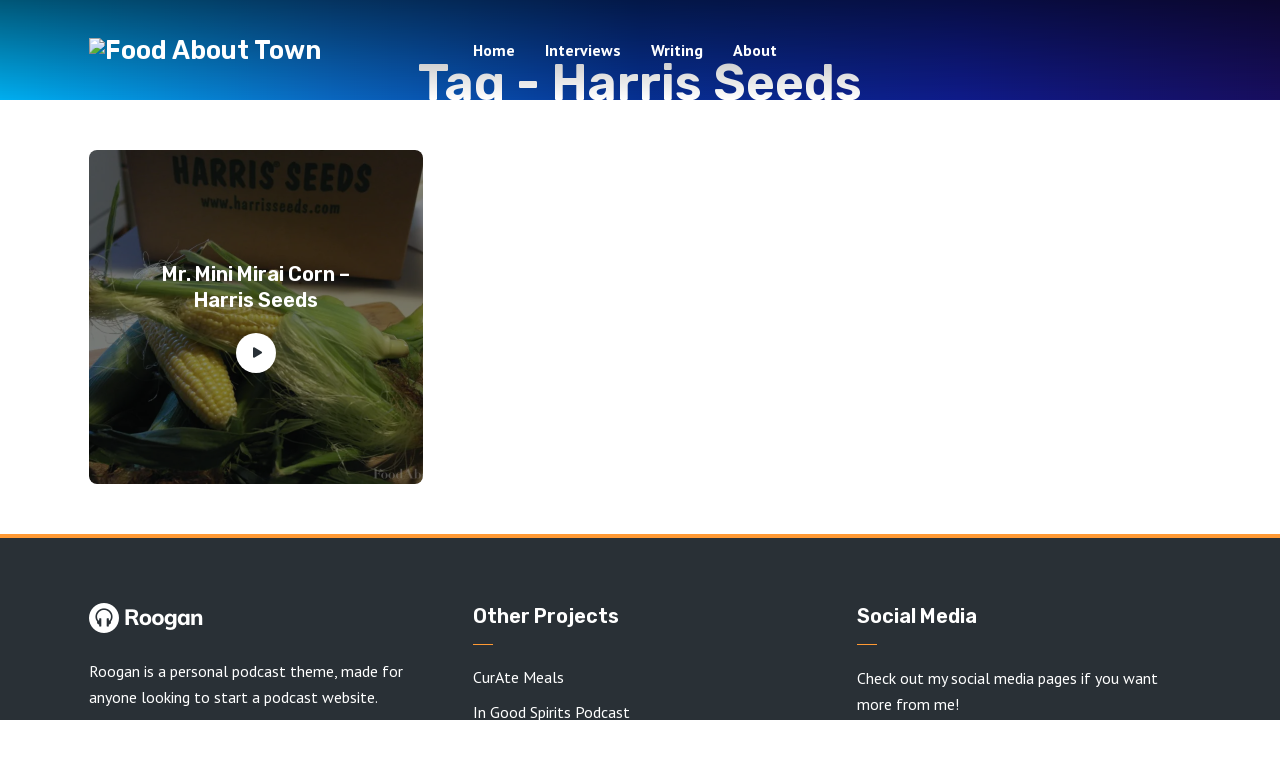

--- FILE ---
content_type: text/html; charset=UTF-8
request_url: https://www.foodabouttown.com/tag/harris-seeds/
body_size: 14074
content:
<!DOCTYPE html>
<html dir="ltr" lang="en-US" prefix="og: https://ogp.me/ns#" class="no-js no-svg">

<head>
	<meta charset="UTF-8">
	<meta http-equiv="x-ua-compatible" content="ie=edge">
	<meta name="viewport" content="width=device-width, initial-scale=1">
	<link rel="profile" href="https://gmpg.org/xfn/11" />
	<title>Harris Seeds | Food About Town</title>

		<!-- All in One SEO 4.9.1.1 - aioseo.com -->
	<meta name="robots" content="max-image-preview:large" />
	<meta name="keywords" content="rochester,harris seeds,mr. mini mirai,corn,sweet corn,kernels" />
	<link rel="canonical" href="https://www.foodabouttown.com/tag/harris-seeds/" />
	<meta name="generator" content="All in One SEO (AIOSEO) 4.9.1.1" />
		<script type="application/ld+json" class="aioseo-schema">
			{"@context":"https:\/\/schema.org","@graph":[{"@type":"BreadcrumbList","@id":"https:\/\/www.foodabouttown.com\/tag\/harris-seeds\/#breadcrumblist","itemListElement":[{"@type":"ListItem","@id":"https:\/\/www.foodabouttown.com#listItem","position":1,"name":"Home","item":"https:\/\/www.foodabouttown.com","nextItem":{"@type":"ListItem","@id":"https:\/\/www.foodabouttown.com\/tag\/harris-seeds\/#listItem","name":"Harris Seeds"}},{"@type":"ListItem","@id":"https:\/\/www.foodabouttown.com\/tag\/harris-seeds\/#listItem","position":2,"name":"Harris Seeds","previousItem":{"@type":"ListItem","@id":"https:\/\/www.foodabouttown.com#listItem","name":"Home"}}]},{"@type":"CollectionPage","@id":"https:\/\/www.foodabouttown.com\/tag\/harris-seeds\/#collectionpage","url":"https:\/\/www.foodabouttown.com\/tag\/harris-seeds\/","name":"Harris Seeds | Food About Town","inLanguage":"en-US","isPartOf":{"@id":"https:\/\/www.foodabouttown.com\/#website"},"breadcrumb":{"@id":"https:\/\/www.foodabouttown.com\/tag\/harris-seeds\/#breadcrumblist"}},{"@type":"Organization","@id":"https:\/\/www.foodabouttown.com\/#organization","name":"Food About Town","url":"https:\/\/www.foodabouttown.com\/"},{"@type":"WebSite","@id":"https:\/\/www.foodabouttown.com\/#website","url":"https:\/\/www.foodabouttown.com\/","name":"Food About Town","inLanguage":"en-US","publisher":{"@id":"https:\/\/www.foodabouttown.com\/#organization"}}]}
		</script>
		<!-- All in One SEO -->

<link rel='dns-prefetch' href='//secure.gravatar.com' />
<link rel='preconnect' href='//i0.wp.com' />
<link rel="alternate" type="application/rss+xml" title="Food About Town &raquo; Feed" href="https://www.foodabouttown.com/feed/" />
<link rel="alternate" type="application/rss+xml" title="Food About Town &raquo; Comments Feed" href="https://www.foodabouttown.com/comments/feed/" />
<link rel="alternate" type="application/rss+xml" title="Food About Town &raquo; Harris Seeds Tag Feed" href="https://www.foodabouttown.com/tag/harris-seeds/feed/" />
<link rel="stylesheet" id="roogan-fonts-fonts" href="https://fonts.googleapis.com/css2?family=PT%20Sans:ital,wght@0,400;0,700&family=Rubik:ital,wght@0,600&display=swap&ver=1.2.3" type="text/css" media="all" /><style id='wp-img-auto-sizes-contain-inline-css' type='text/css'>
img:is([sizes=auto i],[sizes^="auto," i]){contain-intrinsic-size:3000px 1500px}
/*# sourceURL=wp-img-auto-sizes-contain-inline-css */
</style>
<style id='wp-emoji-styles-inline-css' type='text/css'>

	img.wp-smiley, img.emoji {
		display: inline !important;
		border: none !important;
		box-shadow: none !important;
		height: 1em !important;
		width: 1em !important;
		margin: 0 0.07em !important;
		vertical-align: -0.1em !important;
		background: none !important;
		padding: 0 !important;
	}
/*# sourceURL=wp-emoji-styles-inline-css */
</style>
<style id='wp-block-library-inline-css' type='text/css'>
:root{--wp-block-synced-color:#7a00df;--wp-block-synced-color--rgb:122,0,223;--wp-bound-block-color:var(--wp-block-synced-color);--wp-editor-canvas-background:#ddd;--wp-admin-theme-color:#007cba;--wp-admin-theme-color--rgb:0,124,186;--wp-admin-theme-color-darker-10:#006ba1;--wp-admin-theme-color-darker-10--rgb:0,107,160.5;--wp-admin-theme-color-darker-20:#005a87;--wp-admin-theme-color-darker-20--rgb:0,90,135;--wp-admin-border-width-focus:2px}@media (min-resolution:192dpi){:root{--wp-admin-border-width-focus:1.5px}}.wp-element-button{cursor:pointer}:root .has-very-light-gray-background-color{background-color:#eee}:root .has-very-dark-gray-background-color{background-color:#313131}:root .has-very-light-gray-color{color:#eee}:root .has-very-dark-gray-color{color:#313131}:root .has-vivid-green-cyan-to-vivid-cyan-blue-gradient-background{background:linear-gradient(135deg,#00d084,#0693e3)}:root .has-purple-crush-gradient-background{background:linear-gradient(135deg,#34e2e4,#4721fb 50%,#ab1dfe)}:root .has-hazy-dawn-gradient-background{background:linear-gradient(135deg,#faaca8,#dad0ec)}:root .has-subdued-olive-gradient-background{background:linear-gradient(135deg,#fafae1,#67a671)}:root .has-atomic-cream-gradient-background{background:linear-gradient(135deg,#fdd79a,#004a59)}:root .has-nightshade-gradient-background{background:linear-gradient(135deg,#330968,#31cdcf)}:root .has-midnight-gradient-background{background:linear-gradient(135deg,#020381,#2874fc)}:root{--wp--preset--font-size--normal:16px;--wp--preset--font-size--huge:42px}.has-regular-font-size{font-size:1em}.has-larger-font-size{font-size:2.625em}.has-normal-font-size{font-size:var(--wp--preset--font-size--normal)}.has-huge-font-size{font-size:var(--wp--preset--font-size--huge)}.has-text-align-center{text-align:center}.has-text-align-left{text-align:left}.has-text-align-right{text-align:right}.has-fit-text{white-space:nowrap!important}#end-resizable-editor-section{display:none}.aligncenter{clear:both}.items-justified-left{justify-content:flex-start}.items-justified-center{justify-content:center}.items-justified-right{justify-content:flex-end}.items-justified-space-between{justify-content:space-between}.screen-reader-text{border:0;clip-path:inset(50%);height:1px;margin:-1px;overflow:hidden;padding:0;position:absolute;width:1px;word-wrap:normal!important}.screen-reader-text:focus{background-color:#ddd;clip-path:none;color:#444;display:block;font-size:1em;height:auto;left:5px;line-height:normal;padding:15px 23px 14px;text-decoration:none;top:5px;width:auto;z-index:100000}html :where(.has-border-color){border-style:solid}html :where([style*=border-top-color]){border-top-style:solid}html :where([style*=border-right-color]){border-right-style:solid}html :where([style*=border-bottom-color]){border-bottom-style:solid}html :where([style*=border-left-color]){border-left-style:solid}html :where([style*=border-width]){border-style:solid}html :where([style*=border-top-width]){border-top-style:solid}html :where([style*=border-right-width]){border-right-style:solid}html :where([style*=border-bottom-width]){border-bottom-style:solid}html :where([style*=border-left-width]){border-left-style:solid}html :where(img[class*=wp-image-]){height:auto;max-width:100%}:where(figure){margin:0 0 1em}html :where(.is-position-sticky){--wp-admin--admin-bar--position-offset:var(--wp-admin--admin-bar--height,0px)}@media screen and (max-width:600px){html :where(.is-position-sticky){--wp-admin--admin-bar--position-offset:0px}}

/*# sourceURL=wp-block-library-inline-css */
</style><style id='global-styles-inline-css' type='text/css'>
:root{--wp--preset--aspect-ratio--square: 1;--wp--preset--aspect-ratio--4-3: 4/3;--wp--preset--aspect-ratio--3-4: 3/4;--wp--preset--aspect-ratio--3-2: 3/2;--wp--preset--aspect-ratio--2-3: 2/3;--wp--preset--aspect-ratio--16-9: 16/9;--wp--preset--aspect-ratio--9-16: 9/16;--wp--preset--color--black: #000000;--wp--preset--color--cyan-bluish-gray: #abb8c3;--wp--preset--color--white: #ffffff;--wp--preset--color--pale-pink: #f78da7;--wp--preset--color--vivid-red: #cf2e2e;--wp--preset--color--luminous-vivid-orange: #ff6900;--wp--preset--color--luminous-vivid-amber: #fcb900;--wp--preset--color--light-green-cyan: #7bdcb5;--wp--preset--color--vivid-green-cyan: #00d084;--wp--preset--color--pale-cyan-blue: #8ed1fc;--wp--preset--color--vivid-cyan-blue: #0693e3;--wp--preset--color--vivid-purple: #9b51e0;--wp--preset--color--roogan-text: #293036;--wp--preset--color--roogan-bg: #293036;--wp--preset--gradient--vivid-cyan-blue-to-vivid-purple: linear-gradient(135deg,rgb(6,147,227) 0%,rgb(155,81,224) 100%);--wp--preset--gradient--light-green-cyan-to-vivid-green-cyan: linear-gradient(135deg,rgb(122,220,180) 0%,rgb(0,208,130) 100%);--wp--preset--gradient--luminous-vivid-amber-to-luminous-vivid-orange: linear-gradient(135deg,rgb(252,185,0) 0%,rgb(255,105,0) 100%);--wp--preset--gradient--luminous-vivid-orange-to-vivid-red: linear-gradient(135deg,rgb(255,105,0) 0%,rgb(207,46,46) 100%);--wp--preset--gradient--very-light-gray-to-cyan-bluish-gray: linear-gradient(135deg,rgb(238,238,238) 0%,rgb(169,184,195) 100%);--wp--preset--gradient--cool-to-warm-spectrum: linear-gradient(135deg,rgb(74,234,220) 0%,rgb(151,120,209) 20%,rgb(207,42,186) 40%,rgb(238,44,130) 60%,rgb(251,105,98) 80%,rgb(254,248,76) 100%);--wp--preset--gradient--blush-light-purple: linear-gradient(135deg,rgb(255,206,236) 0%,rgb(152,150,240) 100%);--wp--preset--gradient--blush-bordeaux: linear-gradient(135deg,rgb(254,205,165) 0%,rgb(254,45,45) 50%,rgb(107,0,62) 100%);--wp--preset--gradient--luminous-dusk: linear-gradient(135deg,rgb(255,203,112) 0%,rgb(199,81,192) 50%,rgb(65,88,208) 100%);--wp--preset--gradient--pale-ocean: linear-gradient(135deg,rgb(255,245,203) 0%,rgb(182,227,212) 50%,rgb(51,167,181) 100%);--wp--preset--gradient--electric-grass: linear-gradient(135deg,rgb(202,248,128) 0%,rgb(113,206,126) 100%);--wp--preset--gradient--midnight: linear-gradient(135deg,rgb(2,3,129) 0%,rgb(40,116,252) 100%);--wp--preset--font-size--small: 12.8px;--wp--preset--font-size--medium: 20px;--wp--preset--font-size--large: 28.8px;--wp--preset--font-size--x-large: 42px;--wp--preset--font-size--normal: 16px;--wp--preset--font-size--huge: 38.4px;--wp--preset--spacing--20: 0.44rem;--wp--preset--spacing--30: 0.67rem;--wp--preset--spacing--40: 1rem;--wp--preset--spacing--50: 1.5rem;--wp--preset--spacing--60: 2.25rem;--wp--preset--spacing--70: 3.38rem;--wp--preset--spacing--80: 5.06rem;--wp--preset--shadow--natural: 6px 6px 9px rgba(0, 0, 0, 0.2);--wp--preset--shadow--deep: 12px 12px 50px rgba(0, 0, 0, 0.4);--wp--preset--shadow--sharp: 6px 6px 0px rgba(0, 0, 0, 0.2);--wp--preset--shadow--outlined: 6px 6px 0px -3px rgb(255, 255, 255), 6px 6px rgb(0, 0, 0);--wp--preset--shadow--crisp: 6px 6px 0px rgb(0, 0, 0);}:where(.is-layout-flex){gap: 0.5em;}:where(.is-layout-grid){gap: 0.5em;}body .is-layout-flex{display: flex;}.is-layout-flex{flex-wrap: wrap;align-items: center;}.is-layout-flex > :is(*, div){margin: 0;}body .is-layout-grid{display: grid;}.is-layout-grid > :is(*, div){margin: 0;}:where(.wp-block-columns.is-layout-flex){gap: 2em;}:where(.wp-block-columns.is-layout-grid){gap: 2em;}:where(.wp-block-post-template.is-layout-flex){gap: 1.25em;}:where(.wp-block-post-template.is-layout-grid){gap: 1.25em;}.has-black-color{color: var(--wp--preset--color--black) !important;}.has-cyan-bluish-gray-color{color: var(--wp--preset--color--cyan-bluish-gray) !important;}.has-white-color{color: var(--wp--preset--color--white) !important;}.has-pale-pink-color{color: var(--wp--preset--color--pale-pink) !important;}.has-vivid-red-color{color: var(--wp--preset--color--vivid-red) !important;}.has-luminous-vivid-orange-color{color: var(--wp--preset--color--luminous-vivid-orange) !important;}.has-luminous-vivid-amber-color{color: var(--wp--preset--color--luminous-vivid-amber) !important;}.has-light-green-cyan-color{color: var(--wp--preset--color--light-green-cyan) !important;}.has-vivid-green-cyan-color{color: var(--wp--preset--color--vivid-green-cyan) !important;}.has-pale-cyan-blue-color{color: var(--wp--preset--color--pale-cyan-blue) !important;}.has-vivid-cyan-blue-color{color: var(--wp--preset--color--vivid-cyan-blue) !important;}.has-vivid-purple-color{color: var(--wp--preset--color--vivid-purple) !important;}.has-black-background-color{background-color: var(--wp--preset--color--black) !important;}.has-cyan-bluish-gray-background-color{background-color: var(--wp--preset--color--cyan-bluish-gray) !important;}.has-white-background-color{background-color: var(--wp--preset--color--white) !important;}.has-pale-pink-background-color{background-color: var(--wp--preset--color--pale-pink) !important;}.has-vivid-red-background-color{background-color: var(--wp--preset--color--vivid-red) !important;}.has-luminous-vivid-orange-background-color{background-color: var(--wp--preset--color--luminous-vivid-orange) !important;}.has-luminous-vivid-amber-background-color{background-color: var(--wp--preset--color--luminous-vivid-amber) !important;}.has-light-green-cyan-background-color{background-color: var(--wp--preset--color--light-green-cyan) !important;}.has-vivid-green-cyan-background-color{background-color: var(--wp--preset--color--vivid-green-cyan) !important;}.has-pale-cyan-blue-background-color{background-color: var(--wp--preset--color--pale-cyan-blue) !important;}.has-vivid-cyan-blue-background-color{background-color: var(--wp--preset--color--vivid-cyan-blue) !important;}.has-vivid-purple-background-color{background-color: var(--wp--preset--color--vivid-purple) !important;}.has-black-border-color{border-color: var(--wp--preset--color--black) !important;}.has-cyan-bluish-gray-border-color{border-color: var(--wp--preset--color--cyan-bluish-gray) !important;}.has-white-border-color{border-color: var(--wp--preset--color--white) !important;}.has-pale-pink-border-color{border-color: var(--wp--preset--color--pale-pink) !important;}.has-vivid-red-border-color{border-color: var(--wp--preset--color--vivid-red) !important;}.has-luminous-vivid-orange-border-color{border-color: var(--wp--preset--color--luminous-vivid-orange) !important;}.has-luminous-vivid-amber-border-color{border-color: var(--wp--preset--color--luminous-vivid-amber) !important;}.has-light-green-cyan-border-color{border-color: var(--wp--preset--color--light-green-cyan) !important;}.has-vivid-green-cyan-border-color{border-color: var(--wp--preset--color--vivid-green-cyan) !important;}.has-pale-cyan-blue-border-color{border-color: var(--wp--preset--color--pale-cyan-blue) !important;}.has-vivid-cyan-blue-border-color{border-color: var(--wp--preset--color--vivid-cyan-blue) !important;}.has-vivid-purple-border-color{border-color: var(--wp--preset--color--vivid-purple) !important;}.has-vivid-cyan-blue-to-vivid-purple-gradient-background{background: var(--wp--preset--gradient--vivid-cyan-blue-to-vivid-purple) !important;}.has-light-green-cyan-to-vivid-green-cyan-gradient-background{background: var(--wp--preset--gradient--light-green-cyan-to-vivid-green-cyan) !important;}.has-luminous-vivid-amber-to-luminous-vivid-orange-gradient-background{background: var(--wp--preset--gradient--luminous-vivid-amber-to-luminous-vivid-orange) !important;}.has-luminous-vivid-orange-to-vivid-red-gradient-background{background: var(--wp--preset--gradient--luminous-vivid-orange-to-vivid-red) !important;}.has-very-light-gray-to-cyan-bluish-gray-gradient-background{background: var(--wp--preset--gradient--very-light-gray-to-cyan-bluish-gray) !important;}.has-cool-to-warm-spectrum-gradient-background{background: var(--wp--preset--gradient--cool-to-warm-spectrum) !important;}.has-blush-light-purple-gradient-background{background: var(--wp--preset--gradient--blush-light-purple) !important;}.has-blush-bordeaux-gradient-background{background: var(--wp--preset--gradient--blush-bordeaux) !important;}.has-luminous-dusk-gradient-background{background: var(--wp--preset--gradient--luminous-dusk) !important;}.has-pale-ocean-gradient-background{background: var(--wp--preset--gradient--pale-ocean) !important;}.has-electric-grass-gradient-background{background: var(--wp--preset--gradient--electric-grass) !important;}.has-midnight-gradient-background{background: var(--wp--preset--gradient--midnight) !important;}.has-small-font-size{font-size: var(--wp--preset--font-size--small) !important;}.has-medium-font-size{font-size: var(--wp--preset--font-size--medium) !important;}.has-large-font-size{font-size: var(--wp--preset--font-size--large) !important;}.has-x-large-font-size{font-size: var(--wp--preset--font-size--x-large) !important;}
/*# sourceURL=global-styles-inline-css */
</style>

<style id='classic-theme-styles-inline-css' type='text/css'>
/*! This file is auto-generated */
.wp-block-button__link{color:#fff;background-color:#32373c;border-radius:9999px;box-shadow:none;text-decoration:none;padding:calc(.667em + 2px) calc(1.333em + 2px);font-size:1.125em}.wp-block-file__button{background:#32373c;color:#fff;text-decoration:none}
/*# sourceURL=/wp-includes/css/classic-themes.min.css */
</style>
<link rel='stylesheet' id='cfmsync-shortcode-css' href='https://www.foodabouttown.com/wordpress/wp-content/plugins/captivatesync-trade/captivate-sync-assets/css/dist/shortcode-min.css?ver=3.2.2' type='text/css' media='all' />
<link rel='stylesheet' id='contact-form-7-css' href='https://www.foodabouttown.com/wordpress/wp-content/plugins/contact-form-7/includes/css/styles.css?ver=6.1.4' type='text/css' media='all' />
<link rel='stylesheet' id='fancybox-style-css' href='https://www.foodabouttown.com/wordpress/wp-content/plugins/light/css/jquery.fancybox.css?ver=6.9' type='text/css' media='all' />
<link rel='stylesheet' id='meks-app-block-frontend-css-css' href='https://www.foodabouttown.com/wordpress/wp-content/plugins/meks-audio-player/assets/css/blocks.style.css?ver=1.3' type='text/css' media='all' />
<link rel='stylesheet' id='mks_shortcodes_fntawsm_css-css' href='https://www.foodabouttown.com/wordpress/wp-content/plugins/meks-flexible-shortcodes/css/font-awesome/css/font-awesome.min.css?ver=1.3.8' type='text/css' media='screen' />
<link rel='stylesheet' id='mks_shortcodes_simple_line_icons-css' href='https://www.foodabouttown.com/wordpress/wp-content/plugins/meks-flexible-shortcodes/css/simple-line/simple-line-icons.css?ver=1.3.8' type='text/css' media='screen' />
<link rel='stylesheet' id='mks_shortcodes_css-css' href='https://www.foodabouttown.com/wordpress/wp-content/plugins/meks-flexible-shortcodes/css/style.css?ver=1.3.8' type='text/css' media='screen' />
<link rel='stylesheet' id='roogan-main-css' href='https://www.foodabouttown.com/wordpress/wp-content/themes/roogan/assets/css/min.css?ver=1.2.3' type='text/css' media='all' />
<style id='roogan-main-inline-css' type='text/css'>
:root{ --main-font: 'PT Sans', Arial, sans-serif;--main-font-weight: 400;--h-font: 'Rubik', Arial, sans-serif;--h-font-weight: 600;--button-font: 'PT Sans', Arial, sans-serif;--button-font-weight: 700;--color-txt: #293036;--color-bg: #ffffff;--color-acc: #ff9933;--color-h: #293036;--color-meta: rgba(41,48,54,0.5); --color-button: #293036;--color-button-border: rgba(41,48,54,0.8); --color-button-border-05: rgba(41,48,54,0.5); --color-txt-075: rgba(41,48,54,0.75); --color-txt-05: rgba(41,48,54,0.5); --color-txt-025: rgba(41,48,54,0.25); --color-txt-01: rgba(41,48,54,0.1); --color-txt-005: rgba(41,48,54,0.05); --color-player-bg: #1e2225; --color-player-025: rgba(255,255,255,0.25); --font-size-p: 1.6rem;--line-height-p: 1.625;--font-size-small: 1.4rem;--line-height-small: 1.4;--font-size-nav: 1.6rem;--font-size-p-large: 1.8rem;--header-height: 100px;--header-height-responsive-sm: 60px;--header-height-responsive-md: 80px;--content-post: 748px;--content-podcast: 556px;}.rogan-section-gradient-overlay .entry-media:before {-webkit-filter: opacity(0);filter: opacity(0);}.rogan-section-gradient-overlay .entry-media:after {-webkit-filter: opacity(0.6);filter: opacity(0.6);mix-blend-mode: normal;}.roogan-overlay-bg-full:after {background: rgba(41, 48, 54, 0.5);}.roogan-section-soft-bg{background: var(--color-txt-005);}.roogan-header{--nav-font: 'PT Sans', Arial, sans-serif;--nav-font-weight: 700;--color-header-middle-txt: #FFF;--color-header-middle-txt-05: rgba(255,255,255,0.5);--color-header-middle-txt-075: rgba(255,255,255,0.75); --color-header-middle-acc: var(--color-header-middle-txt-075);font-size:1.6rem; }.roogan-header-indent .cover-indent{padding-top: 25px; }.roogan-header-indent .inner--padding-normal{padding-top: 105px;}.roogan-header{font-family: var(--nav-font);font-weight: var(--nav-font-weight);}.roogan-header .sub-menu {background: var(--color-bg);color: var(--color-txt);}.header-main{background: #293036}.header-main,.header-main .header-middle a,.header-mobile a,.header-mobile .roogan-menu-donate li a{color: var(--color-header-middle-txt);}.header-main .sub-menu a{color: var(--color-txt);}.header-middle .sub-menu li:hover > a,.header-middle .sub-menu .current-menu-item > a,.header-middle .sub-menu .current-menu-parent > a{color: var(--color-txt-05);}.header-middle nav > ul > li:hover > a,.header-middle nav > ul > .current-menu-item > a,.header-middle nav > ul > .current-menu-parent > a,.roogan-hamburger > li > a:hover,.roogan-hamburger > li.accordion-active > a,.roogan-cart > li > a:hover,.roogan-cart > li.accordion-active > a{color: var(--color-header-middle-txt-075);}.header-sticky{--color-header-sticky-bg: #ffffff;--color-header-sticky-txt: #293036;--color-header-sticky-05: rgba(41,48,54,0.5); }.header-sticky,.header-sticky .sub-menu{background-color: var(--color-header-sticky-bg);}.header-sticky,.header-sticky a,.header-sticky .roogan-hamburger > li > a,.header-sticky .roogan-cart > li > a,.header-sticky .roogan-cart .roogan-cart-count {color: var(--color-header-sticky-txt);}.header-sticky .sub-menu li:hover > a,.header-sticky .sub-menu .current-menu-item > a,.header-sticky .sub-menu .current-menu-parent > a,.header-sticky nav > ul > li:hover > a,.header-sticky nav > ul > .current-menu-item > a,.header-sticky nav > ul > .current-menu-parent > a,.header-sticky .roogan-hamburger > li:hover > a,.header-sticky .roogan-cart > li:hover > a{color: var(--color-header-sticky-05);}.header-sticky-main > .container{height: 60px;}.rogan-section-gradient,.rogan-section-gradient-overlay .entry-media:after{background: linear-gradient(to left, #180e5e, #0f1b89, #073091, #0a69c1,#00aeef);}.entry-title a,.show-title a{color: #293036;}body{font-size:1.6rem;}.widget-title,.mks_author_widget h3{font-size:2rem; }.entry-content .meks_ess_share_label h5{font-size:1.6rem; }.h0{font-size: clamp(2.6rem, 6vw, 5.0rem);}h1, .h1{font-size: clamp(2.6rem, 3vw, 4.2rem);}h2, .h2,.author-archive .h0{font-size: clamp(2.4rem, 3vw, 3.4rem);}h3, .h3{font-size: clamp(2.2rem, 2vw, 2.8rem);}h4, .h4,.mks_author_widget h3,.wp-block-cover .wp-block-cover-image-text,.wp-block-cover .wp-block-cover-text,.wp-block-cover h2,.wp-block-cover-image .wp-block-cover-image-text,.wp-block-cover-image .wp-block-cover-text,.wp-block-cover-image h2{font-size: clamp(2rem, 3vw, 2.4rem);}h5, .h5,.header-el-label,.fn{font-size: clamp(1.8rem, 3vw, 2.0rem);}h6, .h6{font-size: clamp(1.6rem, 3vw, 1.6rem);}.section-title{font-size: clamp(2rem, 3vw, 2.6rem);}.paragraph-small,.text-small {font-size:1.4rem;}.header-mobile>.container,.header-sticky .header-middle > .container{height: 60px;}@media (min-width: 600px){ .header-mobile>.container,.header-sticky .header-middle > .container{height: 80px;}}@media (min-width: 989px){ .header-main .header-middle > .container {height: 100px;}.header-sticky .header-middle > .container{height: 60px; }}.roogan-section.roogan-newsletter{height: 400px;min-height: auto;}.roogan-section.roogan-subscribe{height: 200px;min-height: auto;}.roogan-button,input[type="submit"],input[type="button"],button[type="submit"],.roogan-pagination a,ul.page-numbers a,ul.page-numbers span,.meks-instagram-follow-link .meks-widget-cta,.widget .mks_autor_link_wrap a,.widget .mks_read_more a,.paginated-post-wrapper a,#cancel-comment-reply-link,.comment-reply-link,.wp-block-button .wp-block-button__link{font-family: var(--button-font);font-weight: var(--button-font-weight); }.entry-tags a{font-family: var(--h-font); font-weight: var(--h-font-weight);}.roogan-button.disabled,.roogan-button.disabled:hover{background-color: rgba(41,48,54,0.1); color: #293036;pointer-events: none;}.roogan-breadcrumbs{color: rgba(41,48,54,0.25);}.roogan-breadcrumbs a{color: rgba(41,48,54,0.5); }.roogan-breadcrumbs a:hover{color: #293036; }.roogan-subscribe li a {background: rgba(255,153,51,0.75);}.roogan-subscribe li a:hover,.roogan-header .roogan-cart .roogan-cart-count {background: rgba(255,153,51,1);}.widget a{color: #293036;}.widget a:hover{color: #ff9933; }.widget li{color: rgba(41,48,54,0.5); }.roogan-sidebar ul.mks_social_widget_ul li a:hover,.widget_calendar #today a{background-color: #293036;}.widget_calendar #today a{color: #fff;}.rssSummary,.widget-title .rsswidget{color: #293036; }.widget_categories ul li a,.widget_archive ul li a{color: #293036; }.roogan-header .site-title a{ text-transform: none;}.site-description{ text-transform: none;}.roogan-header li a{ text-transform: none;}.roogan-header .header-top, .roogan-header .header-top li a{ text-transform: none;}.widget-title, .roogan-footer .widget-title{ text-transform: none;}.section-title{ text-transform: none;}.entry-title, .meks-ap-title{ text-transform: none;}h1, h2, h3, h4, h5, h6, .fn, .h7, .h8{ text-transform: none;}.roogan-menu-donate li a,.roogan-buttons .roogan-menu-subscribe li a,.roogan-button, input[type="submit"], input[type="button"], button[type="submit"], .roogan-pagination a, ul.page-numbers a, ul.page-numbers .current, .comment-reply-link, #cancel-comment-reply-link, .meks-instagram-follow-link .meks-widget-cta, .mks_autor_link_wrap a, .mks_read_more a, .paginated-post-wrapper a, .entry-content .roogan-button, .roogan-subscribe .empty-list a, .roogan-menu-donate .empty-list a, .roogan-link-special,.roogan-button-play span{text-transform: uppercase;letter-spacing: 0.5px;}@media(min-width: 989px){.has-small-font-size{ font-size: 1.3rem;}.has-normal-font-size{ font-size: 1.6rem;}.has-large-font-size{ font-size: 2.9rem;}.has-huge-font-size{ font-size: 3.8rem;}}.has-roogan-text-background-color{ background-color: #293036;}.has-roogan-text-color{ color: #293036;}.has-roogan-bg-background-color{ background-color: #ffffff;}.has-roogan-bg-color{ color: #ffffff;}.has-roogan-bg-background-color{ background-color: #ff9933;}.has-roogan-bg-color{ color: #ff9933;}.has-roogan-bg-background-color{ background-color: #293036;}.has-roogan-bg-color{ color: #293036;}.roogan-footer{--color-footer-bg: #293036;--color-footer-txt: #FFF;--color-footer-txt-05: rgba(255,255,255,0.5); --color-footer-txt-025: rgba(255,255,255,0.25); --color-footer-txt-015: rgba(255,255,255,0.15); background-color: var(--color-footer-bg);color: var(--color-footer-txt);font-size: 1.6rem;border-top: 4px solid var(--color-acc);}.roogan-footer a,.roogan-footer .widget-title,.roogan-footer .widget .count,.roogan-footer .widget_categories li a,.roogan-footer .widget_archive li a,.roogan-footer .widget .roogan-accordion-nav,.roogan-footer table,.roogan-footer .widget-title .rsswidget,.roogan-footer .widget li,.roogan-footer .rssSummary,.roogan-footer .widget p,.roogan-footer .widget.widget_search button[type=submit]{color: var(--color-footer-txt);}.roogan-footer select{color: var(--color-footer-bg); }.roogan-footer .separator-line{background-color:rgba(255,255,255,0.1);}.roogan-empty-message{background-color: rgba(41,48,54,0.1); }.roogan-footer .widget li,.roogan-footer .rss-date{color: rgba(255,255,255,0.5); }.roogan-footer .widget li a:hover,.roogan-footer .widget a:hover,.roogan-copyright a:hover{color: var(--color-acc); }body .meks-ap,body .meks-ap-player,body .meks-ap-player iframe {height: 120px; }body .meks-ap-collapsed,.roogan-player-hidden .meks-ap{bottom: -120px; }.meks-ap-player .mejs-volume-handle{background: 0 0;}.meks-ap-toggle.meks-ap-bg{background-color: rgba(41,48,54,0.5);}body .meks-ap ul a,.roogan-player-action .mejs-button:hover > button{color: #293036;}body .meks-ap-bg, body .meks-ap-collapsed .meks-ap-toggle {background: #1e2225}body .meks-ap, body .meks-ap a, body .meks-ap .mejs-button>button,body .roogan-player-action .mejs-button > button,body .roogan-player-action .mejs-button > a,body .meks-ap-episode {color: #fff;}body .meks-ap .mejs-volume-button>.mejs-volume-slider,body .meks-ap .mejs__speed-selector, body .meks-ap .mejs-speed-selector, body .meks-ap .mejs-playpause-button {background-color: #FFF;}body .meks-ap .mejs-volume-button:hover > button:before,body .meks-ap .mejs__speed-selector,body .meks-ap .mejs-speed-selector, body .meks-ap .mejs-speed-button:hover button,body .meks-ap .mejs-playpause-button button{color: #000;}body .meks-ap .mejs-time-current,body .meks-ap .mejs-time-handle-content{background-color: rgba(255,255,255,1);}body .meks-ap .mejs-time-handle-content{border-color: rgba(255,255,255,1);}body .meks-ap .mejs-time-total{background: rgba(255,255,255,0.3);}body .meks-ap .mejs-time-loaded {background: rgba(255,255,255,0.4);}body .meks-ap .mejs-time-current,body .meks-ap .mejs-time-handle-content {background: rgba(255,255,255,1);}body .meks-ap .mejs-time-hovered {background: rgba(255,255,255,0.5);z-index: 10}body .meks-ap .mejs-time-hovered.negative {background: hsla(0, 0%, 100%, .9);}body .meks-ap .mejs-time-float {background: rgba(255,255,255,1);color: #1e2225;}body .meks-ap .mejs-time-float-corner{border: 5px solid rgba(255,255,255,1);border-color: rgba(255,255,255,1) transparent transparent;}.meks-ap .roogan-loader:after{content: "Loading...";}tr {border-bottom: 1px solid rgba(41,48,54,0.1);}.wp-block-table.is-style-stripes tr:nth-child(odd){background-color: rgba(41,48,54,0.1);}body .wp-block-button .wp-block-button__link.has-background:hover{background-color: #293036 !important;color: #ffffff; }.wp-block-button.is-style-outline .wp-block-button__link{border: 1px solid #293036;color: #293036;}.wp-block-button.is-style-outline .wp-block-button__link:hover{border: 1px solid #293036; color: #293036; background: 0 0; }.is-style-outline .wp-block-button__link {background: 0 0;color:#293036;border: 2px solid currentcolor;}.wp-block-quote:before{background-color: rgba(41,48,54,0.01);}.wp-block-pullquote:not(.is-style-solid-color){color: #293036;border-color: #293036;}.wp-block-pullquote{background-color: #293036;color: #ffffff; }.roogan-sidebar-none .wp-block-pullquote.alignfull.is-style-solid-color{box-shadow: -526px 0 0 #293036, -1052px 0 0 #293036,526px 0 0 #293036, 1052px 0 0 #293036; }.entry-content > pre,.entry-content > code,.entry-content > p code,.comment-content > pre,.comment-content > code,.comment-content > p code{background-color: rgba(41,48,54,0.05);font-size: 1.4rem;}.wp-block-separator{background-color: rgba(41,48,54,0.05);}.wp-block-rss__item-author, .wp-block-rss__item-publish-date{color:rgba(41,48,54,0.5);}.wp-block-calendar tfoot a{color:rgba(41,48,54,0.5);}.wp-block-latest-comments__comment-meta,.wp-block-latest-posts__post-date{color: rgba(41,48,54,0.5); }.roogan-content-post{max-width: 748px;}.roogan-content-podcast{max-width: 556px;}.roogan-content-page{max-width: 556px;}@media (min-width: 1102px){ .roogan-content-post{max-width: 768px;}.roogan-content-podcast{max-width: 576px;}.roogan-content-page{max-width: 576px;}}@media(min-width: 600px){.size-roogan-single-post-3{ height: 600px !important;}.size-roogan-single-page-2{ height: 500px !important;}.size-roogan-wa-3{ height: 800px !important;}.size-roogan-wa-4{ height: 800px !important;}.size-roogan-fa-3{ height: 700px !important;}.size-roogan-fa-4{ height: 700px !important;}.size-roogan-category-4{ height: 500px !important;}.size-roogan-newsletter{ height: 400px !important;}.size-roogan-subscribe{ height: 200px !important;}.size-roogan-single-podcast-3{ height: 650px !important;}.size-roogan-show-4{ height: 700px !important;}}@media(min-width: 989px){.size-roogan-a{ height: 473px !important;}.size-roogan-b{ height: 404px !important;}.size-roogan-c{ height: 526px !important;}.size-roogan-d{ height: 334px !important;}.size-roogan-e{ height: 395px !important;}.size-roogan-f{ height: 334px !important;}.size-roogan-g{ height: 238px !important;}.size-roogan-single-post-1{ height: 430px !important;}.size-roogan-single-post-2{ height: 430px !important;}.size-roogan-single-post-3{ height: 600px !important;}.size-roogan-single-post-4{ height: 620px !important;}.size-roogan-single-post-5{ height: 473px !important;}.size-roogan-single-post-6{ height: 473px !important;}.size-roogan-single-post-7{ height: 620px !important;}.size-roogan-single-page-1{ height: 473px !important;}.size-roogan-single-page-2{ height: 500px !important;}.size-roogan-wa-1{ height: 430px !important;}.size-roogan-wa-2{ height: 430px !important;}.size-roogan-wa-3{ height: 800px !important;}.size-roogan-wa-4{ height: 800px !important;}.size-roogan-fa-1{ height: 430px !important;}.size-roogan-fa-2{ height: 430px !important;}.size-roogan-fa-3{ height: 700px !important;}.size-roogan-fa-4{ height: 700px !important;}.size-roogan-category-1{ height: 430px !important;}.size-roogan-category-2{ height: 430px !important;}.size-roogan-category-3{ height: 473px !important;}.size-roogan-category-4{ height: 500px !important;}.size-roogan-newsletter{ height: 400px !important;}.size-roogan-subscribe{ height: 200px !important;}.size-roogan-single-podcast-1{ height: 430px !important;}.size-roogan-single-podcast-2{ height: 430px !important;}.size-roogan-single-podcast-3{ height: 650px !important;}.size-roogan-single-podcast-4{ height: 473px !important;}.size-roogan-single-podcast-5{ height: 473px !important;}.size-roogan-single-podcast-6{ height: 473px !important;}.size-roogan-single-podcast-7{ height: 473px !important;}.size-roogan-show-1{ height: 430px !important;}.size-roogan-show-2{ height: 430px !important;}.size-roogan-show-3{ height: 473px !important;}.size-roogan-show-4{ height: 700px !important;}}
/*# sourceURL=roogan-main-inline-css */
</style>
<link rel='stylesheet' id='meks-ads-widget-css' href='https://www.foodabouttown.com/wordpress/wp-content/plugins/meks-easy-ads-widget/css/style.css?ver=2.0.9' type='text/css' media='all' />
<link rel='stylesheet' id='meks_instagram-widget-styles-css' href='https://www.foodabouttown.com/wordpress/wp-content/plugins/meks-easy-instagram-widget/css/widget.css?ver=6.9' type='text/css' media='all' />
<link rel='stylesheet' id='meks-flickr-widget-css' href='https://www.foodabouttown.com/wordpress/wp-content/plugins/meks-simple-flickr-widget/css/style.css?ver=1.3' type='text/css' media='all' />
<link rel='stylesheet' id='meks-author-widget-css' href='https://www.foodabouttown.com/wordpress/wp-content/plugins/meks-smart-author-widget/css/style.css?ver=1.1.5' type='text/css' media='all' />
<link rel='stylesheet' id='meks-social-widget-css' href='https://www.foodabouttown.com/wordpress/wp-content/plugins/meks-smart-social-widget/css/style.css?ver=1.6.5' type='text/css' media='all' />
<link rel='stylesheet' id='wp-pagenavi-css' href='https://www.foodabouttown.com/wordpress/wp-content/plugins/wp-pagenavi/pagenavi-css.css?ver=2.70' type='text/css' media='all' />
<link rel='stylesheet' id='meks_ap-main-css' href='https://www.foodabouttown.com/wordpress/wp-content/plugins/meks-audio-player/assets/css/main.css?ver=1.3' type='text/css' media='all' />
<style id='meks_ap-main-inline-css' type='text/css'>
.meks-ap-bg, .mejs-volume-total, .meks-ap-collapsed .meks-ap-toggle {
                    background: #000;
                 }.meks-ap, .meks-ap a, .mejs-button>button {
                    color: #FFF;
                 }.mejs-volume-button>.mejs-volume-slider,.mejs__speed-selector, .mejs-speed-selector, .mejs-playpause-button {
                    background-color: #FFF;
                }.mejs-volume-button:hover > button:before,.mejs__speed-selector,.mejs-speed-selector, .mejs-speed-button:hover button, .mejs-playpause-button button{
                    color: #000;
                }.mejs-time-current, .mejs-time-handle-content{
                    background-color: #FFF;
            }.mejs-time-handle-content{
                border-color: #FFF;
        }:root{
            --player-original-bg-color: #000;
        }
/*# sourceURL=meks_ap-main-inline-css */
</style>
<link rel='stylesheet' id='meks_ess-main-css' href='https://www.foodabouttown.com/wordpress/wp-content/plugins/meks-easy-social-share/assets/css/main.css?ver=1.3' type='text/css' media='all' />
<script type="text/javascript" id="nb-jquery" src="https://www.foodabouttown.com/wordpress/wp-includes/js/jquery/jquery.min.js?ver=3.7.1" id="jquery-core-js"></script>
<script type="text/javascript" src="https://www.foodabouttown.com/wordpress/wp-includes/js/jquery/jquery-migrate.min.js?ver=3.4.1" id="jquery-migrate-js"></script>
<link rel="https://api.w.org/" href="https://www.foodabouttown.com/wp-json/" /><link rel="alternate" title="JSON" type="application/json" href="https://www.foodabouttown.com/wp-json/wp/v2/tags/206" /><link rel="EditURI" type="application/rsd+xml" title="RSD" href="https://www.foodabouttown.com/wordpress/xmlrpc.php?rsd" />
<meta name="generator" content="WordPress 6.9" />
<link rel="icon" href="https://i0.wp.com/www.foodabouttown.com/wordpress/wp-content/uploads/2021/10/cropped-Food-About-Town-New-Logo-2014-SQUARE.png?fit=32%2C32&#038;ssl=1" sizes="32x32" />
<link rel="icon" href="https://i0.wp.com/www.foodabouttown.com/wordpress/wp-content/uploads/2021/10/cropped-Food-About-Town-New-Logo-2014-SQUARE.png?fit=192%2C192&#038;ssl=1" sizes="192x192" />
<link rel="apple-touch-icon" href="https://i0.wp.com/www.foodabouttown.com/wordpress/wp-content/uploads/2021/10/cropped-Food-About-Town-New-Logo-2014-SQUARE.png?fit=180%2C180&#038;ssl=1" />
<meta name="msapplication-TileImage" content="https://i0.wp.com/www.foodabouttown.com/wordpress/wp-content/uploads/2021/10/cropped-Food-About-Town-New-Logo-2014-SQUARE.png?fit=270%2C270&#038;ssl=1" />
<style id="kirki-inline-styles"></style></head>

<body class="nb-3-3-8 nimble-no-local-data-skp__tax_post_tag_206 nimble-no-group-site-tmpl-skp__all_post_tag archive tag tag-harris-seeds tag-206 wp-embed-responsive wp-theme-roogan sek-hide-rc-badge roogan-player-hidden roogan-sidebar-none roogan-header-labels-hidden roogan-header-no-margin roogan-header-indent roogan-v_1_2_3">

				
	
		<header id="roogan-header" class="roogan-header header-main d-none d-lg-block">
			
			<div class="header-middle">
	<div class="container">

		<div class="row h-100 align-items-center">

			<div class="header-main-slot-l col">
				<div class="roogan-site-branding">
    <span class="site-title h3 "><a href="https://www.foodabouttown.com/" rel="home"><picture class="roogan-logo"><source media="(min-width: 600px)" srcset="http://www.foodabouttown.com/wordpress/wp-content/uploads/2021/11/Food-About-Town-Horizontal-logo-2021.png, http://www.foodabouttown.com/wordpress/wp-content/uploads/2021/11/Food-About-Town-Horizontal-logo-2021.png 2x"><source srcset="http://www.foodabouttown.com/wordpress/wp-content/uploads/2021/11/Food-About-Town-Horizontal-logo-2021.png, http://www.foodabouttown.com/wordpress/wp-content/uploads/2021/11/Food-About-Town-Horizontal-logo-2021.png 2x"><img src="http://www.foodabouttown.com/wordpress/wp-content/uploads/2021/11/Food-About-Town-Horizontal-logo-2021.png" alt="Food About Town"></picture></a></span></div>			</div>

			<div class="header-main-slot-c col d-flex align-items-center">
									    <nav class="menu-main-container"><ul id="menu-main" class="roogan-menu roogan-menu-primary"><li id="menu-item-2392" class="menu-item menu-item-type-custom menu-item-object-custom menu-item-home menu-item-2392"><a href="http://www.foodabouttown.com">Home</a></li>
<li id="menu-item-128" class="menu-item menu-item-type-taxonomy menu-item-object-category menu-item-128"><a href="https://www.foodabouttown.com/category/interviews/">Interviews</a></li>
<li id="menu-item-3554" class="menu-item menu-item-type-taxonomy menu-item-object-category menu-item-3554"><a href="https://www.foodabouttown.com/category/writing/">Writing</a></li>
<li id="menu-item-102" class="menu-item menu-item-type-post_type menu-item-object-page menu-item-102"><a href="https://www.foodabouttown.com/about/">About</a></li>
</ul></nav>							</div>

			<div class="header-main-slot-r col d-flex align-items-center justify-content-end">
																												</div>
		</div>

	</div>
</div>
		</header>

		<div class="roogan-header header-mobile header-main d-lg-none">
		<div class="container">

		<div class="row">

			<div class="header-main-slot-l col">
				<div class="roogan-site-branding">
					<span class="site-title h3 "><a href="https://www.foodabouttown.com/" rel="home"><picture class="roogan-logo"><source media="(min-width: 600px)" srcset="http://www.foodabouttown.com/wordpress/wp-content/uploads/2021/11/Food-About-Town-Horizontal-logo-2021.png, http://www.foodabouttown.com/wordpress/wp-content/uploads/2021/11/Food-About-Town-Horizontal-logo-2021.png 2x"><source srcset="http://www.foodabouttown.com/wordpress/wp-content/uploads/2021/11/Food-About-Town-Horizontal-logo-2021.png, http://www.foodabouttown.com/wordpress/wp-content/uploads/2021/11/Food-About-Town-Horizontal-logo-2021.png 2x"><img src="http://www.foodabouttown.com/wordpress/wp-content/uploads/2021/11/Food-About-Town-Horizontal-logo-2021.png" alt="Food About Town"></picture></a></span>				</div>
			</div>
			<div class="header-main-slot-r col d-flex justify-content-end">
																													<ul class="roogan-menu-action roogan-hamburger d-block d-lg-none">
	<li><a href="javascript:void(0);" class="roogan-open-responsive-menu" data-side="mobile"><span>Menu</span><i class="rf rf-menu"></i></a>

	    <ul id="menu-main-1" class="hamburger-sub-menu"><li class="menu-item menu-item-type-custom menu-item-object-custom menu-item-home menu-item-2392"><a href="http://www.foodabouttown.com">Home</a><span class="roogan-has-sub-menu rf rf-triangle-down"></span></li>
<li class="menu-item menu-item-type-taxonomy menu-item-object-category menu-item-128"><a href="https://www.foodabouttown.com/category/interviews/">Interviews</a><span class="roogan-has-sub-menu rf rf-triangle-down"></span></li>
<li class="menu-item menu-item-type-taxonomy menu-item-object-category menu-item-3554"><a href="https://www.foodabouttown.com/category/writing/">Writing</a><span class="roogan-has-sub-menu rf rf-triangle-down"></span></li>
<li class="menu-item menu-item-type-post_type menu-item-object-page menu-item-102"><a href="https://www.foodabouttown.com/about/">About</a><span class="roogan-has-sub-menu rf rf-triangle-down"></span></li>
</ul>	

	</li>
</ul>			</div>
		</div>

		</div>
</div>
					<div class="roogan-header header-sticky">
    <div class="header-sticky-main">
       
        <div class="header-middle">
	<div class="container">

		<div class="row h-100 align-items-center">

			<div class="header-main-slot-l col">
				<div class="roogan-site-branding sticky-logo">
    <span class="site-title h3 "><a href="https://www.foodabouttown.com/" rel="home"><picture class="roogan-logo"><source media="(min-width: 600px)" srcset="http://www.foodabouttown.com/wordpress/wp-content/uploads/2021/11/Food-About-Town-Horizontal-logo-2021.png, http://www.foodabouttown.com/wordpress/wp-content/uploads/2021/11/Food-About-Town-Horizontal-logo-2021.png 2x"><source srcset="http://www.foodabouttown.com/wordpress/wp-content/uploads/2021/11/Food-About-Town-Horizontal-logo-2021.png, http://www.foodabouttown.com/wordpress/wp-content/uploads/2021/11/Food-About-Town-Horizontal-logo-2021.png 2x"><img src="http://www.foodabouttown.com/wordpress/wp-content/uploads/2021/11/Food-About-Town-Horizontal-logo-2021.png" alt="Food About Town"></picture></a></span></div>			</div>
			<div class="d-none d-lg-flex">
				<div class="header-main-slot-c col d-flex align-items-center">
											    <nav class="menu-main-container"><ul id="menu-main-2" class="roogan-menu roogan-menu-primary"><li class="menu-item menu-item-type-custom menu-item-object-custom menu-item-home menu-item-2392"><a href="http://www.foodabouttown.com">Home</a></li>
<li class="menu-item menu-item-type-taxonomy menu-item-object-category menu-item-128"><a href="https://www.foodabouttown.com/category/interviews/">Interviews</a></li>
<li class="menu-item menu-item-type-taxonomy menu-item-object-category menu-item-3554"><a href="https://www.foodabouttown.com/category/writing/">Writing</a></li>
<li class="menu-item menu-item-type-post_type menu-item-object-page menu-item-102"><a href="https://www.foodabouttown.com/about/">About</a></li>
</ul></nav>									</div>
			</div>

			<div class="header-main-slot-r col d-flex align-items-center justify-content-end">
				
				<div class="d-none d-lg-flex">
																																		</div>

			    <div class="d-flex d-lg-none">
                                                                        	                                                            
				    <ul class="roogan-menu-action roogan-hamburger d-block d-lg-none">
	<li><a href="javascript:void(0);" class="roogan-open-responsive-menu" data-side="mobile"><span>Menu</span><i class="rf rf-menu"></i></a>

	    <ul id="menu-main-3" class="hamburger-sub-menu"><li class="menu-item menu-item-type-custom menu-item-object-custom menu-item-home menu-item-2392"><a href="http://www.foodabouttown.com">Home</a><span class="roogan-has-sub-menu rf rf-triangle-down"></span></li>
<li class="menu-item menu-item-type-taxonomy menu-item-object-category menu-item-128"><a href="https://www.foodabouttown.com/category/interviews/">Interviews</a><span class="roogan-has-sub-menu rf rf-triangle-down"></span></li>
<li class="menu-item menu-item-type-taxonomy menu-item-object-category menu-item-3554"><a href="https://www.foodabouttown.com/category/writing/">Writing</a><span class="roogan-has-sub-menu rf rf-triangle-down"></span></li>
<li class="menu-item menu-item-type-post_type menu-item-object-page menu-item-102"><a href="https://www.foodabouttown.com/about/">About</a><span class="roogan-has-sub-menu rf rf-triangle-down"></span></li>
</ul>	

	</li>
</ul>				</div>


			</div>
		</div>

	</div>
</div>
        <div class="header-sticky-main d-block d-lg-none">
            <div class="header-middle roogan-header-hover">
                            </div>
        </div> 

    </div>   
</div>		
	
<div class="roogan-section section-archive mb--0">
    <div class="roogan-section rogan-section-gradient rogan-section-gradient-overlay wa-3 entry-media-page" data-color="overlay">
   

            
            
            <div class="container">
        <div class="row justify-content-center align-items-center inner--padding-xl">


        

            <div class="col-12 col-md-8">

                                    <div class="mb--sm">
                        <h1 class="h0"><span class="archive-label">Tag - </span>Harris Seeds</h1>
                    </div>
                    <div class="w-100"></div>
                
                                    <div class="section-meta">
                        <span>
                            1                            episodes                        </span>
                    </div>
                    <div class="w-100"></div>
                
                
                
            </div>
        
        </div>
    </div>
</div>
        <div class="container">
        <div class="section-content row justify-content-center">

    
    <div class="col-12 roogan-order-1 roogan-content-height ">
        <div class="row roogan-items roogan-posts">
            
                                    
                    
                    <div class="col-12 col-md-6 col-lg-4">
                        
<article class="roogan-post section-item-vertical-rhythm roogan-post-layout-d roogan-is-podcast post-740 post type-post status-publish format-standard has-post-thumbnail hentry category-writing tag-corn tag-harris-seeds tag-kernels tag-mr-mini-mirai tag-rochester tag-sweet-corn">
	<div class="row">

		<div class="col-12">

			<div class="roogan-overlay">

									<div class="entry-media">
						<a href="https://www.foodabouttown.com/2013/writing/mr-mini-mirai-corn-harris-seeds/"><img width="334" height="334" src="https://i0.wp.com/www.foodabouttown.com/wordpress/wp-content/uploads/2013/09/SAM_0386_1920.jpg?resize=334%2C334&amp;ssl=1" class="attachment-roogan-d size-roogan-d no-lazy wp-post-image" alt="" srcset="https://i0.wp.com/www.foodabouttown.com/wordpress/wp-content/uploads/2013/09/SAM_0386_1920.jpg?resize=150%2C150&amp;ssl=1 150w, https://i0.wp.com/www.foodabouttown.com/wordpress/wp-content/uploads/2013/09/SAM_0386_1920.jpg?resize=160%2C160&amp;ssl=1 160w, https://i0.wp.com/www.foodabouttown.com/wordpress/wp-content/uploads/2013/09/SAM_0386_1920.jpg?resize=320%2C320&amp;ssl=1 320w, https://i0.wp.com/www.foodabouttown.com/wordpress/wp-content/uploads/2013/09/SAM_0386_1920.jpg?zoom=2&amp;resize=334%2C334 668w, https://i0.wp.com/www.foodabouttown.com/wordpress/wp-content/uploads/2013/09/SAM_0386_1920.jpg?zoom=3&amp;resize=334%2C334 1002w" sizes="(max-width: 334px) 100vw, 334px" data-attachment-id="745" data-permalink="https://www.foodabouttown.com/2013/writing/mr-mini-mirai-corn-harris-seeds/attachment/samsung-csc-64/" data-orig-file="https://i0.wp.com/www.foodabouttown.com/wordpress/wp-content/uploads/2013/09/SAM_0386_1920.jpg?fit=1800%2C1200&amp;ssl=1" data-orig-size="1800,1200" data-comments-opened="1" data-image-meta="{&quot;aperture&quot;:&quot;4&quot;,&quot;credit&quot;:&quot;&quot;,&quot;camera&quot;:&quot;NX1000&quot;,&quot;caption&quot;:&quot;&quot;,&quot;created_timestamp&quot;:&quot;1378926968&quot;,&quot;copyright&quot;:&quot;&quot;,&quot;focal_length&quot;:&quot;26&quot;,&quot;iso&quot;:&quot;1600&quot;,&quot;shutter_speed&quot;:&quot;0.076923076923077&quot;,&quot;title&quot;:&quot;SAMSUNG CSC&quot;,&quot;orientation&quot;:&quot;1&quot;}" data-image-title="Harris Seeds Mr. Mini Mirai" data-image-description="" data-image-caption="" data-medium-file="https://i0.wp.com/www.foodabouttown.com/wordpress/wp-content/uploads/2013/09/SAM_0386_1920.jpg?fit=300%2C200&amp;ssl=1" data-large-file="https://i0.wp.com/www.foodabouttown.com/wordpress/wp-content/uploads/2013/09/SAM_0386_1920.jpg?fit=576%2C384&amp;ssl=1" /></a>

					</div>
								


				<div class="roogan-overlay-bg roogan-overlay-bg-full" data-color="overlay">

					<div class="entry-header roogan-content-x-small">

						<h2 class="entry-title h5"><a href="https://www.foodabouttown.com/2013/writing/mr-mini-mirai-corn-harris-seeds/">Mr. Mini Mirai Corn &#8211; Harris Seeds</a></h2>

		
						
													
		<a class="roogan-play roogan-play-740 roogan-button-play roogan-button-play-white roogan-button-play-small mt--lg "  data-play-id="740" href="https://www.foodabouttown.com/2013/writing/mr-mini-mirai-corn-harris-seeds/">
			<i class="rf rf-play"></i>
					</a>

								
					</div>

				</div>

			</div>

		</div>

	</div>
</article>
                    </div>

                    
                                    </div>
    </div>

    
    
</div>    </div>
</div>

    
    
    <footer id="roogan-footer" class="roogan-footer">

        <div class="container">

                            
	<div class="row roogan-footer-widgets justify-content-start">
			        				<div class="col-12 col-md-6 col-lg-4">
		            <div id="custom_html-1" class="widget_text widget widget_custom_html "><div class="textwidget custom-html-widget"><p>
<img data-recalc-dims="1" alt="Roogan" src="https://i0.wp.com/demo.mekshq.com/roogan/dc/wp-content/themes/roogan/assets/img/roogan_logo.png?w=1102"></p><p>
	Roogan is a personal podcast theme, made for anyone looking to start a podcast website.
</p>
<a href="#" class="roogan-button">Find out more</a></div></div>	            </div>
	        	    	        				<div class="col-12 col-md-6 col-lg-4">
		            <div id="nav_menu-1" class="widget widget_nav_menu"><h5 class="widget-title">Other Projects</h5><div class="menu-other-projects-container"><ul id="menu-other-projects" class="menu"><li id="menu-item-3889" class="menu-item menu-item-type-custom menu-item-object-custom menu-item-3889"><a href="https://www.curatemeals.com/">CurAte Meals</a></li>
<li id="menu-item-3890" class="menu-item menu-item-type-custom menu-item-object-custom menu-item-3890"><a href="https://www.justonedram.com/igspodcast">In Good Spirits Podcast</a></li>
<li id="menu-item-3891" class="menu-item menu-item-type-custom menu-item-object-custom menu-item-3891"><a href="https://spiritsreview.com/">Spirits Review</a></li>
</ul></div></div>	            </div>
	        	    	        				<div class="col-12 col-md-6 col-lg-4">
		            <div id="mks_social_widget-3" class="widget mks_social_widget"><h5 class="widget-title">Social Media</h5>
					<p>Check out my social media pages if you want more from me!</p>
 
		
								<ul class="mks_social_widget_ul">
							<li><a href="https://www.facebook.com/foodabouttown" title="Facebook" class="socicon-facebook soc_rounded" target="_blank" rel="noopener" style="width: 36px; height: 36px; font-size: 14px;line-height:40px;"><span>facebook</span></a></li>
							<li><a href="https://twitter.com/stromie" title="X (ex Twitter)" class="socicon-twitter soc_rounded" target="_blank" rel="noopener" style="width: 36px; height: 36px; font-size: 14px;line-height:40px;"><span>twitter</span></a></li>
							<li><a href="https://www.instagram.com/stromie/" title="Instagram" class="socicon-instagram soc_rounded" target="_blank" rel="noopener" style="width: 36px; height: 36px; font-size: 14px;line-height:40px;"><span>instagram</span></a></li>
						</ul>
		

		</div>	            </div>
	        	    	</div>
            
                                <div class="row">
        <div class="col-12">
            <div class="roogan-copyright-separator"></div>
        </div>
    </div>

<div class="row roogan-copyright">  

    <div class="col-12 col-md-6 justify-content-md-flex-end">
        <p>
    Created by <a href="https://mekshq.com" target="_blank" rel="noopener">Meks</a> &middot; Copyright 2026 &middot; All rights reserved</p>    </div>

            <div class="col-12 col-md-6 col-md justify-content-md-end d-flex">
                <nav class="menu-social-container"><ul id="menu-social" class="roogan-menu roogan-copyright-menu"><li id="menu-item-3365" class="menu-item menu-item-type-custom menu-item-object-custom menu-item-3365"><a href="https://www.facebook.com/foodabouttown"><span>Facebook</span></a></li>
<li id="menu-item-772" class="menu-item menu-item-type-custom menu-item-object-custom menu-item-772"><a href="https://twitter.com/stromie"><span>Twitter</span></a></li>
<li id="menu-item-3366" class="menu-item menu-item-type-custom menu-item-object-custom menu-item-3366"><a href="https://www.instagram.com/stromie/"><span>Instagram</span></a></li>
</ul></nav>        </div>
    

</div>
            
        </div>
    </footer>





<div class="meks-ap meks-ap-bg">

	<a class="meks-ap-toggle" href="javascript:void(0);">
		<span class="meks-ap-collapse-text"><i class="apf apf-minimize"></i></span>
		<span class="meks-ap-show-text"><i class="apf apf-maximize"></i></span>
	</a>

	<div class="roogan-loader"></div><div class="meks-ap-slot-l"></div><div class="meks-ap-slot-r">		<div id="meks-ap-player" class="meks-ap-player" data-playing-id="0">
		
	</div>

	<div class="roogan-player-actions"><ul class="roogan-player-action list-reset">
	<li class="mejs-button"><button type="button" title="Subscribe" aria-label="Subscribe" tabindex="0"><i class="rf rf-subscribe"></i></button>
		
		    <ul id="menu-subscribe" class="roogan-menu roogan-menu-subscribe list-reset d-flex flex-wrap"><li id="menu-item-3421" class="menu-item menu-item-type-custom menu-item-object-custom menu-item-3421"><a href="https://podcasts.apple.com/us/podcast/food-about-town/id665682441"><span>iTunes</span></a></li>
<li id="menu-item-3372" class="menu-item menu-item-type-custom menu-item-object-custom menu-item-3372"><a href="https://open.spotify.com/show/2JHGRriH0H9GiDfw0To9GB?si=e25981627944405c"><span>Spotify</span></a></li>
<li id="menu-item-3373" class="menu-item menu-item-type-custom menu-item-object-custom menu-item-3373"><a href="https://podcasts.google.com/feed/aHR0cHM6Ly9mZWVkcy5jYXB0aXZhdGUuZm0vZm9vZGFib3V0dG93bi8"><span>Google</span></a></li>
<li id="menu-item-3374" class="menu-item menu-item-type-custom menu-item-object-custom menu-item-3374"><a href="https://www.stitcher.com/show/food-about-town"><span>Stitcher</span></a></li>
</ul>
	</li>
</ul>

<ul class="roogan-player-action list-reset">
	<li class="mejs-button"><button type="button" title="share" aria-label="share" tabindex="0"><i class="rf rf-social"></i></button>
		 
			<div class="roogan-share-wrapper"><div class="meks_ess_share_label"><h5>Share this</h5></div><div class="meks_ess layout-2-1 rounded no-labels solid"><a href="#" class="meks_ess-item socicon-facebook" data-url="http://www.facebook.com/sharer/sharer.php?u=https%3A%2F%2Fwww.foodabouttown.com%2F2013%2Fwriting%2Fmr-mini-mirai-corn-harris-seeds%2F&amp;t=Mr.%20Mini%20Mirai%20Corn%20%E2%80%93%20Harris%20Seeds"><span>Facebook</span></a><a href="#" class="meks_ess-item socicon-twitter" data-url="http://twitter.com/intent/tweet?url=https%3A%2F%2Fwww.foodabouttown.com%2F2013%2Fwriting%2Fmr-mini-mirai-corn-harris-seeds%2F&amp;text=Mr.%20Mini%20Mirai%20Corn%20%E2%80%93%20Harris%20Seeds"><span>X</span></a><a href="#" class="meks_ess-item socicon-reddit" data-url="http://www.reddit.com/submit?url=https%3A%2F%2Fwww.foodabouttown.com%2F2013%2Fwriting%2Fmr-mini-mirai-corn-harris-seeds%2F&amp;title=Mr.%20Mini%20Mirai%20Corn%20%E2%80%93%20Harris%20Seeds"><span>Reddit</span></a><a href="mailto:?subject=Mr.%20Mini%20Mirai%20Corn%20%E2%80%93%20Harris%20Seeds&amp;body=https%3A%2F%2Fwww.foodabouttown.com%2F2013%2Fwriting%2Fmr-mini-mirai-corn-harris-seeds%2F" class="meks_ess-item  socicon-mail prevent-share-popup "><span>Email</span></a></div></div>			</li>
</ul></div></div>  
</div><script type="speculationrules">
{"prefetch":[{"source":"document","where":{"and":[{"href_matches":"/*"},{"not":{"href_matches":["/wordpress/wp-*.php","/wordpress/wp-admin/*","/wordpress/wp-content/uploads/*","/wordpress/wp-content/*","/wordpress/wp-content/plugins/*","/wordpress/wp-content/themes/roogan/*","/*\\?(.+)"]}},{"not":{"selector_matches":"a[rel~=\"nofollow\"]"}},{"not":{"selector_matches":".no-prefetch, .no-prefetch a"}}]},"eagerness":"conservative"}]}
</script>
<script type="module"  src="https://www.foodabouttown.com/wordpress/wp-content/plugins/all-in-one-seo-pack/dist/Lite/assets/table-of-contents.95d0dfce.js?ver=4.9.1.1" id="aioseo/js/src/vue/standalone/blocks/table-of-contents/frontend.js-js"></script>
<script type="text/javascript" src="https://www.foodabouttown.com/wordpress/wp-content/plugins/captivatesync-trade/captivate-sync-assets/js/dist/player-api-min.js?ver=3.2.2" id="cfmsync-player-api-js"></script>
<script type="text/javascript" src="https://www.foodabouttown.com/wordpress/wp-includes/js/dist/hooks.min.js?ver=dd5603f07f9220ed27f1" id="wp-hooks-js"></script>
<script type="text/javascript" src="https://www.foodabouttown.com/wordpress/wp-includes/js/dist/i18n.min.js?ver=c26c3dc7bed366793375" id="wp-i18n-js"></script>
<script type="text/javascript" id="wp-i18n-js-after">
/* <![CDATA[ */
wp.i18n.setLocaleData( { 'text direction\u0004ltr': [ 'ltr' ] } );
//# sourceURL=wp-i18n-js-after
/* ]]> */
</script>
<script type="text/javascript" src="https://www.foodabouttown.com/wordpress/wp-content/plugins/contact-form-7/includes/swv/js/index.js?ver=6.1.4" id="swv-js"></script>
<script type="text/javascript" id="contact-form-7-js-before">
/* <![CDATA[ */
var wpcf7 = {
    "api": {
        "root": "https:\/\/www.foodabouttown.com\/wp-json\/",
        "namespace": "contact-form-7\/v1"
    },
    "cached": 1
};
//# sourceURL=contact-form-7-js-before
/* ]]> */
</script>
<script type="text/javascript" src="https://www.foodabouttown.com/wordpress/wp-content/plugins/contact-form-7/includes/js/index.js?ver=6.1.4" id="contact-form-7-js"></script>
<script type="text/javascript" src="https://www.foodabouttown.com/wordpress/wp-content/plugins/light/js/jquery.fancybox.pack.js?ver=6.9" id="fancybox-js"></script>
<script type="text/javascript" src="https://www.foodabouttown.com/wordpress/wp-content/plugins/light/js/light.js?ver=6.9" id="fancybox-load-js"></script>
<script type="text/javascript" src="https://www.foodabouttown.com/wordpress/wp-content/plugins/meks-flexible-shortcodes/js/main.js?ver=1" id="mks_shortcodes_js-js"></script>
<script type="text/javascript" src="https://www.foodabouttown.com/wordpress/wp-includes/js/imagesloaded.min.js?ver=5.0.0" id="imagesloaded-js"></script>
<script type="text/javascript" src="https://www.foodabouttown.com/wordpress/wp-includes/js/masonry.min.js?ver=4.2.2" id="masonry-js"></script>
<script type="text/javascript" src="https://www.foodabouttown.com/wordpress/wp-includes/js/jquery/jquery.masonry.min.js?ver=3.1.2b" id="jquery-masonry-js"></script>
<script type="text/javascript" id="roogan-main-js-extra">
/* <![CDATA[ */
var roogan_js_settings = {"ajax_url":"https://www.foodabouttown.com/wordpress/wp-admin/admin-ajax.php","rtl_mode":"","header_sticky":"1","header_sticky_offset":"300","header_sticky_up":"","popup":"1","go_to_top":"","grid":{"column":46,"gutter":{"xs":15,"sm":15,"md":30,"lg":30,"xl":50},"breakpoint":{"xs":0,"sm":374,"md":600,"lg":989,"xl":1102}}};
//# sourceURL=roogan-main-js-extra
/* ]]> */
</script>
<script type="text/javascript" src="https://www.foodabouttown.com/wordpress/wp-content/themes/roogan/assets/js/min.js?ver=1.2.3" id="roogan-main-js"></script>
<script type="text/javascript" src="https://www.foodabouttown.com/wordpress/wp-content/plugins/meks-audio-player/assets/js/mediaelement-and-player.js?ver=1.3" id="meks_ap-player-js"></script>
<script type="text/javascript" src="https://www.foodabouttown.com/wordpress/wp-content/plugins/meks-audio-player/assets/js/mediaelement-skip-back.js?ver=1.3" id="meks_ap-player-skip-back-js"></script>
<script type="text/javascript" src="https://www.foodabouttown.com/wordpress/wp-content/plugins/meks-audio-player/assets/js/mediaelement-jump-forward.js?ver=1.3" id="meks_ap-player-jump-forward-js"></script>
<script type="text/javascript" src="https://www.foodabouttown.com/wordpress/wp-content/plugins/meks-audio-player/assets/js/mediaelement-speed.js?ver=1.3" id="meks_ap-player-speed-js"></script>
<script type="text/javascript" id="meks_ap-main-js-extra">
/* <![CDATA[ */
var meks_ap_settings = {"selectors":{".wp-block-audio":{"element":"audio","type":"audio"},".wp-audio-shortcode":{"element":"self","type":"audio"},".powerpress_player":{"element":"audio","type":"audio"},".powerpress_links":{"element":"audio","type":"audio"},".wp-block-embed-spotify":{"element":"iframe","type":"wp-block-embed-spotify"},".wp-block-embed-youtube":{"element":"iframe","type":"wp-block-embed-youtube"},"iframe":{"element":"self","type":"captivate","match":["iframe[src*='captivate.fm']"]}},"player":{"controls":["skipback","playpause","jumpforward","progress","current","duration","volume","speed"],"volume":0.5}};
//# sourceURL=meks_ap-main-js-extra
/* ]]> */
</script>
<script type="text/javascript" src="https://www.foodabouttown.com/wordpress/wp-content/plugins/meks-audio-player/assets/js/main.js?ver=1.3" id="meks_ap-main-js"></script>
<script type="text/javascript" src="https://www.foodabouttown.com/wordpress/wp-content/plugins/meks-easy-social-share/assets/js/main.js?ver=1.3" id="meks_ess-main-js"></script>
<script id="wp-emoji-settings" type="application/json">
{"baseUrl":"https://s.w.org/images/core/emoji/17.0.2/72x72/","ext":".png","svgUrl":"https://s.w.org/images/core/emoji/17.0.2/svg/","svgExt":".svg","source":{"concatemoji":"https://www.foodabouttown.com/wordpress/wp-includes/js/wp-emoji-release.min.js?ver=6.9"}}
</script>
<script type="module">
/* <![CDATA[ */
/*! This file is auto-generated */
const a=JSON.parse(document.getElementById("wp-emoji-settings").textContent),o=(window._wpemojiSettings=a,"wpEmojiSettingsSupports"),s=["flag","emoji"];function i(e){try{var t={supportTests:e,timestamp:(new Date).valueOf()};sessionStorage.setItem(o,JSON.stringify(t))}catch(e){}}function c(e,t,n){e.clearRect(0,0,e.canvas.width,e.canvas.height),e.fillText(t,0,0);t=new Uint32Array(e.getImageData(0,0,e.canvas.width,e.canvas.height).data);e.clearRect(0,0,e.canvas.width,e.canvas.height),e.fillText(n,0,0);const a=new Uint32Array(e.getImageData(0,0,e.canvas.width,e.canvas.height).data);return t.every((e,t)=>e===a[t])}function p(e,t){e.clearRect(0,0,e.canvas.width,e.canvas.height),e.fillText(t,0,0);var n=e.getImageData(16,16,1,1);for(let e=0;e<n.data.length;e++)if(0!==n.data[e])return!1;return!0}function u(e,t,n,a){switch(t){case"flag":return n(e,"\ud83c\udff3\ufe0f\u200d\u26a7\ufe0f","\ud83c\udff3\ufe0f\u200b\u26a7\ufe0f")?!1:!n(e,"\ud83c\udde8\ud83c\uddf6","\ud83c\udde8\u200b\ud83c\uddf6")&&!n(e,"\ud83c\udff4\udb40\udc67\udb40\udc62\udb40\udc65\udb40\udc6e\udb40\udc67\udb40\udc7f","\ud83c\udff4\u200b\udb40\udc67\u200b\udb40\udc62\u200b\udb40\udc65\u200b\udb40\udc6e\u200b\udb40\udc67\u200b\udb40\udc7f");case"emoji":return!a(e,"\ud83e\u1fac8")}return!1}function f(e,t,n,a){let r;const o=(r="undefined"!=typeof WorkerGlobalScope&&self instanceof WorkerGlobalScope?new OffscreenCanvas(300,150):document.createElement("canvas")).getContext("2d",{willReadFrequently:!0}),s=(o.textBaseline="top",o.font="600 32px Arial",{});return e.forEach(e=>{s[e]=t(o,e,n,a)}),s}function r(e){var t=document.createElement("script");t.src=e,t.defer=!0,document.head.appendChild(t)}a.supports={everything:!0,everythingExceptFlag:!0},new Promise(t=>{let n=function(){try{var e=JSON.parse(sessionStorage.getItem(o));if("object"==typeof e&&"number"==typeof e.timestamp&&(new Date).valueOf()<e.timestamp+604800&&"object"==typeof e.supportTests)return e.supportTests}catch(e){}return null}();if(!n){if("undefined"!=typeof Worker&&"undefined"!=typeof OffscreenCanvas&&"undefined"!=typeof URL&&URL.createObjectURL&&"undefined"!=typeof Blob)try{var e="postMessage("+f.toString()+"("+[JSON.stringify(s),u.toString(),c.toString(),p.toString()].join(",")+"));",a=new Blob([e],{type:"text/javascript"});const r=new Worker(URL.createObjectURL(a),{name:"wpTestEmojiSupports"});return void(r.onmessage=e=>{i(n=e.data),r.terminate(),t(n)})}catch(e){}i(n=f(s,u,c,p))}t(n)}).then(e=>{for(const n in e)a.supports[n]=e[n],a.supports.everything=a.supports.everything&&a.supports[n],"flag"!==n&&(a.supports.everythingExceptFlag=a.supports.everythingExceptFlag&&a.supports[n]);var t;a.supports.everythingExceptFlag=a.supports.everythingExceptFlag&&!a.supports.flag,a.supports.everything||((t=a.source||{}).concatemoji?r(t.concatemoji):t.wpemoji&&t.twemoji&&(r(t.twemoji),r(t.wpemoji)))});
//# sourceURL=https://www.foodabouttown.com/wordpress/wp-includes/js/wp-emoji-loader.min.js
/* ]]> */
</script>
</body>

</html>